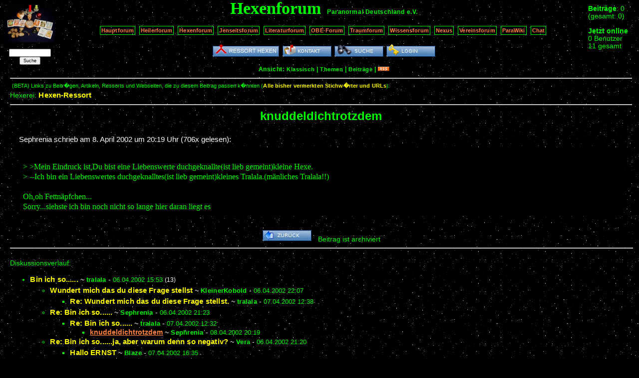

--- FILE ---
content_type: text/html; charset=UTF-8
request_url: https://www.paranormal.de/hexen/forum/19370-knuddeldichtrotzdem
body_size: 2485
content:
<!DOCTYPE HTML PUBLIC "-//W3C//DTD HTML 4.01//EN" "http://www.w3.org/TR/html4/strict.dtd">
<html>
<head>

<meta name="description" content="Die K�nste der Hexen">
<meta name="keywords" content="Esoterik, Hexerei, Hexen, Schamanismus">
<meta name="robots" content="index,follow">

<meta http-equiv="Content-Type" content="text/html; charset=utf-8">
<meta http-equiv="Content-Style-Type" content="text/css">
<link rel="stylesheet" type="text/css" href="/vismar/css/foren/classic.css">

<link rel="alternate" type="application/rss+xml" title="Newsfeed Forumsbeiträge Hexenforum" href="/vismar/rss/feed4.xml">

<title>Hexenforum Paranormal Deutschland e.V.</title>

</head>

<body><div id="window">


<div id="mainleft">

	<a href="/"><img src="./hexen75.png" alt="logo" title="Hexischer Informationsaustausch"></a>

	<form action="/vismar/find/foren.php" method="post" style="font-size:0.5em;"><p>
	<input name="content" size="14"><br>
	<input type="hidden" name="forum" value="4">
	<input name="button" type="submit" value="Suche">
	</p></form>

</div>


<div id="mainright">

	<span style="white-sapce:nowrap;" title="heute"><b>Beitr&auml;ge</b>: 0</span><br>
	<span style="white-sapce:nowrap;" title="alle Foren">(gesamt: 0)</span><br><br>


			<b>Jetzt online</b><br>
		0 Benutzer<br>
		11 gesamt<br>
	
</div>

<div id="maincent">

	<a name="anker"></a>
	<span class="title">Hexenforum</span> &nbsp;
	<span style="white-space:nowrap;"><a href="/" class="subtitle">Paranormal Deutschland</a>
	<a href="/verein" class="subtitle">e.V.</a></span>

	<p>
	<a href="/forum" class="textbutton">Hauptforum</a>&nbsp;
	<a href="/heilerneu" class="textbutton">Heilerforum</a>&nbsp;
	<a href="/hexen/forum" class="textbutton">Hexenforum</a>&nbsp;
	<a href="/jenseitsforum" class="textbutton">Jenseitsforum</a>&nbsp;
	<a href="/literatur/forum" class="textbutton">Literaturforum</a>&nbsp;
	<a href="/obe-forum" class="textbutton">OBE-Forum</a>&nbsp;
	<a href="/traumdeutung/traumforum" class="textbutton">Traumforum</a>&nbsp;
	<a href="/wissen/forum" class="textbutton">Wissensforum</a>&nbsp;

	<a href="/nexus" class="textbutton">Nexus</a>&nbsp;
	<a href="/vereinsforum" class="textbutton">Vereinsforum</a>&nbsp;
	<!--<a href="/JHV-forum" class="textbutton">JHV-Forum</a>&nbsp;-->

	<a href="/wiki" class="textbutton">ParaWiki</a>&nbsp;
	<a href="http://chat.paranormal.de/" class="textbutton">Chat</a>&nbsp;

	</p>

    	<a href="/hexen/start.htm"><img src="/vismar/images/buttons/hexen.png" alt="Ressort: Hexen" title="Alle Themen und Artikel Ressort: Hexen"></a>
	    
		<a href="./kontakt.php"><img src="/vismar/images/buttons/contact.png" alt="Kontakt" title="Kontakt zur Forumsmoderation aufnehmen"></a>
	<!--<a href="./stats.php"><img src="/vismar/images/buttons/stats.png" alt="Statistik" title="Statistiken ansehen"></a>-->
	<a href="/vismar/find/foren.php?obj=4"><img src="/vismar/images/buttons/find.png" alt="Suche" title="Das Forum durchsuchen"></a>
		<a href="/vismar/login"><img src="/vismar/images/buttons/login.png" alt="Login" title="Anmeldung"></a>
	
	<div id="mode">Ansicht: <a href="./classic.php">Klassisch</a> | <!--<a href="./mix.php">Mix</a> |--> <a href="./topics.php">Themen</a> | <a href="./postings.php">Beitr&auml;ge</a> | <a href="/vismar/rss/feed4.xml"><img src="/vismar/images/rss_small.gif" alt="rss" title="RSS-Feed"></a></div>

</div> <!-- id=maincent -->

<div id="view"><hr>
<script type="text/javascript" src="http://www.paranormal.de/vismar/js/wz_tooltip.js"></script>
<span style="font-size:11px;margin-left:4px;">(BETA) Links zu Beitr�gen, Artikeln, Ressorts und Webseiten, die zu diesem Beitrag passen k�nnten (<a href="/vismar/crl_dump.php" style="font-size:11px;">Alle bisher vermerkten Stichw�rter und URLs</a>):</span><br />
Hexerei:&nbsp;<a href="/hexen/start.htm" class="rellinks" style="margin-right:30px;">Hexen-Ressort</a>

<hr>
<div id="view_subject">
knuddeldichtrotzdem</div>



<div id="view_headline">
Sephrenia schrieb am <span title="8. 4. 2002 20:19:20">8. April 2002 um 20:19 Uhr</span> (706x gelesen):</div>

<div id="view_posting"><br>
&gt; &gt;Mein Eindruck ist,Du bist eine Liebenswerte duchgeknallte(ist lieb gemeint)kleine Hexe.<br />
&gt; --Ich bin ein Liebenswertes duchgeknalltes(ist lieb gemeint)kleines Tralala.(m&auml;nliches Tralala!!)<br />
<br />
Oh,oh Fettn&auml;pfchen...<br />
Sorry...siehste ich bin noch nicht so lange hier daran liegt es<br />
</div>


<br>
<div style="text-align:center"> <!-- Zentrierung der Buttons -->
<a href="./archiv.php?page=19"><img src="/vismar/images/buttons/back.png" alt="zur&uuml;ck" title="zur&uuml;ck ins Archiv"></a> &nbsp; Beitrag ist archiviert</div> <!-- Ende Zentrierung der Buttons --><hr style="width:100%"><br>Diskussionsverlauf: <ul>
<li class="classic_postlink"><a href="./19149-Bin-ich-so">Bin ich so......</a><span class="sign"> ~ </span><span class="author_of_posting">tralala</span><span class="sign"> - </span><span class="date_of_posting">06.04.2002 15:53</span> <span class="posting_replies">(13)</span><ul>
<li class="classic_postlink"><a href="./19221-Wundert-mich-das-du-diese-Frage-stellst">Wundert mich das du diese Frage stellst</a><span class="sign"> ~ </span><span class="author_of_posting">KleinerKobold</span><span class="sign"> - </span><span class="date_of_posting">06.04.2002 22:07</span><ul>
<li class="classic_postlink"><a href="./19253-Re-Wundert-mich-das-du-diese-Frage-stellst">Re: Wundert mich das du diese Frage stellst.</a><span class="sign"> ~ </span><span class="author_of_posting">tralala</span><span class="sign"> - </span><span class="date_of_posting">07.04.2002 12:38</span></ul>
<li class="classic_postlink"><a href="./19214-Re-Bin-ich-so">Re: Bin ich so......</a><span class="sign"> ~ </span><span class="author_of_posting">Sephrenia</span><span class="sign"> - </span><span class="date_of_posting">06.04.2002 21:23</span><ul>
<li class="classic_postlink"><a href="./19252-Re-Bin-ich-so">Re: Bin ich so......</a><span class="sign"> ~ </span><span class="author_of_posting">tralala</span><span class="sign"> - </span><span class="date_of_posting">07.04.2002 12:32</span><ul>
<li class="classic_postlink"><span class="view_posting">knuddeldichtrotzdem</span><span class="sign"> ~ </span><span class="author_of_posting">Sephrenia</span><span class="sign"> - </span><span class="date_of_posting">08.04.2002 20:19</span></ul></ul>
<li class="classic_postlink"><a href="./19212-Re-Bin-ich-soja-aber-warum-denn-so-negativ">Re: Bin ich so......ja, aber warum denn so negativ?</a><span class="sign"> ~ </span><span class="author_of_posting">Vera</span><span class="sign"> - </span><span class="date_of_posting">06.04.2002 21:20</span><ul>
<li class="classic_postlink"><a href="./19277-Hallo-ERNST">Hallo ERNST</a><span class="sign"> ~ </span><span class="author_of_posting">Blaze</span><span class="sign"> - </span><span class="date_of_posting">07.04.2002 16:35</span><ul>
<li class="classic_postlink"><a href="./19285-Re-Hallo-ERNST">Re: Hallo ERNST</a><span class="sign"> ~ </span><span class="author_of_posting">Vera</span><span class="sign"> - </span><span class="date_of_posting">07.04.2002 17:31</span></ul></ul>
<li class="classic_postlink"><a href="./19157-Re-Bin-ich-so">Re: Bin ich so......</a><span class="sign"> ~ </span><span class="author_of_posting">Anath</span><span class="sign"> - </span><span class="date_of_posting">06.04.2002 16:34</span>
<li class="classic_postlink"><a href="./19156-Re-Bin-ich-so">Re: Bin ich so......</a><span class="sign"> ~ </span><span class="author_of_posting">Blaze</span><span class="sign"> - </span><span class="date_of_posting">06.04.2002 16:28</span><ul>
<li class="classic_postlink"><a href="./19160-KlingelSchellKlingelhab-den-KopfgeschtteltoT">KlingelSchellKlingel*hab den Kopfgesch&uuml;ttelt*oT</a><span class="sign"> ~ </span><span class="author_of_posting">tralala</span><span class="sign"> - </span><span class="date_of_posting">06.04.2002 16:52</span></ul>
<li class="classic_postlink"><a href="./19155-Re-Bin-ich-so">Re: Bin ich so......</a><span class="sign"> ~ </span><span class="author_of_posting">tharamea</span><span class="sign"> - </span><span class="date_of_posting">06.04.2002 16:24</span>
<li class="classic_postlink"><a href="./19154-we-are-the-champignons">we are the champignons,</a><span class="sign"> ~ </span><span class="author_of_posting">fen</span><span class="sign"> - </span><span class="date_of_posting">06.04.2002 16:22</span></ul></ul></div></div></body></html>

--- FILE ---
content_type: text/css
request_url: https://www.paranormal.de/vismar/css/foren/classic.css
body_size: 1374
content:
/*Template Foren-CSS*/


/* Seite*/

body {
background:url(https://www.paranormal.de/vismar/images/foren/classic/bg.gif);
background-color:black;
font-size:0.85em;
color:lime;
font-family:sans-serif;
}

div#window {
position:absolute; left:0em; right:0em; top:0em; width:100%;
}

img { /* f�r Mozilla Browser */
border:none
}


/* Layout */

div#mainleft {
float:left; width:120px;
text-align:center;
padding-top:10px;
}

div#mainright {
float:right; width:7.5em;
padding-top:0.7em;
}

div#maincent {
margin-left:120px;
margin-right:7.5em;
text-align:center;
}

div#content { /* fuer Posting & Topic */
clear:both;
padding-left:1.5em;
padding-right:1em;
}

div#classic {
clear:both;
padding-left:1em;
padding-right:1em;
}

div#mix {
clear:both;
padding-left:1.5em;
padding-right:1em;
}

div#view {
clear:both;
padding-left:1.5em;
padding-right:1em;
}


/* Kopf */

div#mainleft p input {
font-size:1.25em;
}

div#maincent span.title {
font-family:serif;
font-weight:bold;
line-height:100%;
color:lime;
font-size:2.5em;
white-space:nowrap;
}

div#maincent a.subtitle:link, div#maincent a.subtitle:visited {
font-family:sans-serif;
letter-spacing:0.05em;
color:lime;
font-size:0.9em;
}

div#maincent a.subtitle:hover, div#maincent a.subtitle:active {
font-family:sans-serif;
letter-spacing:0.05em;
color:lime;
font-size:0.9em;
text-decoration:underline;
}

div#maincent a.textbutton:link, div#maincent a.textbutton:visited {
border-color:lime;
border-style:solid;
border-width:1px;
padding:2px;
padding-left:2px;
padding-right:2px;
font-size:0.8em;
line-height:2.5em;
white-space:nowrap;
color:#FF8040;
background-color:transparent;
}

div#maincent a.textbutton:hover, div#maincent a.textbutton:active {
border-color:lime;
border-style:solid;
border-width:1px;
padding:2px;
padding-left:2px;
padding-right:2px;
font-size:0.8em;
line-height:2.5em;
white-space:nowrap;
color:white;
text-decoration:none;
background-color:#FF8040;
}

div#maincent div#mode {
font-size:0.9em;
font-weight: bold;
letter-spacing:0.05em;
margin-top:0.8em;
padding-bottom:0.15em;
}

div#maincent div#mode a:visited, div#maincent div#mode a:link {
text-decoration:none;
color:lime;
font-size:0.9em;
letter-spacing:0.05em;
}

div#maincent div#mode a:hover, div#maincent div#mode a:active {
text-decoration:underline;
color:lime;
font-size:0.9em;
letter-spacing:0.05em;
}


/* Klassische Ansicht */

div#classic ul {
padding-left:1em;
margin-left:1em;
}

div.archive {
text-align:center;
}

div.archive a {
color:lime;
}



/* *** Mix-Ansicht */

div.mix-bodybox-minor, div.mix-bodybox-major {
background:black;
padding-top:0.1em;
padding-bottom:0.4em;
margin-bottom:1.2em;
}

div#mix div.mix-bodybox-minor a, div#mix div.mix-bodybox-major a {
font-size:1em;
}

div#mix div.mix-bodybox-minor .author_of_posting, div#mix div.mix-bodybox-major .author_of_posting {
font-size:0.95em;
}

div.mix-bodybox-major {
border:3px solid #FF8040;
}

div.mix-headbox-minor {
margin-top:1.3em;
}

div.mix-headbox-major {
margin-top:1.8em;
}

div#mix div.mix-headbox-minor a.mix-headbox-subject, div#mix div.mix-headbox-major a.mix-headbox-subject {
font-size:1.2em;
color:lime;
}

div#mix div.mix-headbox-major a.mix-headbox-subject {
color:white;
background:#FF8040;
padding-left:0.4em;
padding-right:0.4em;
padding-bottom:0.1em;
}


/* *** Posting View */

div#view_subject {
font-weight:bold; 
color:lime;
font-size:1.8em; 
text-align: center;
margin-top:0.3em;
margin-bottom:1em;
text-align:center;
}

div#view_headline {
margin-left:1.2em;
color:white;
font-size:1.1em;
}

div#view_posting {
font-family:serif;
font-size:1.2em;
background-color:black; 
color:lime;
border: 1px solid black;
margin: 0.5em 1em 0.5em 1em;
padding: 0.5em;
}

div#view_posting a {
font-size:0.9em;
}

div#view_weblink {
text-align:center;
}

div#view_weblink a:link, div#view_weblink a:visited {
background-color:black; 
color:lime;
border:3px solid #FF8040;
font-size:0.9em;
padding-left:5px;
padding-right:5px;
text-decoration:underline;
letter-spacing:0.1em;
}

div#view_weblink a:hover, div#view_weblink a:active {
color:black; 
background-color:lime;
border:3px solid #FF8040;
font-size:0.9em;
padding-left:5px;
padding-right:5px;
text-decoration:underline;
letter-spacing:0.1em;
}

span.view_posting {
color:#FF8040;
font-weight:bold;
text-decoration:underline;
}



/* Beitragslinks */

a {
font-weight:bold;
line-height:150%;
font-size:1.1em;
letter-spacing:0.01em;
text-decoration:none;
}

a:link {
color:#FFFF00;
}

a:visited, a:active {
color:#FF8040;
}

a:hover {
color:#FF8040;
text-decoration:underline;
}

a.major:link, a.major:visited {
background-color:#FF8040;
color:white;
line-height:200%;
padding:0.1em 0.2em 0.1em 0.2em
}

a.major:hover, a.major:active {
background-color:#FF8040;
color:white;
line-height:200%;
text-decoration:underline;
padding:0.1em 0.2em 0.1em 0.2em
}

span.sign {
color:white;
}

span.posting_replies {
font-size:0.85em;
}

span.date_of_posting {
color:lime;
font-size:0.95em;
}

span.author_of_posting {
color:lime;
font-size:0.95em;
font-weight:bold;
letter-spacing:0.02em;
}

a.author_of_posting:link, a.author_of_posting:visited {
color:lime;
font-size:0.95em;
letter-spacing:0.02em;
text-decoration:none;
}

a.author_of_posting:hover, a.author_of_posting:active {
color:lime;
font-size:0.95em;
letter-spacing:0.02em;
text-decoration:underline;
}

span.posting_replies {
color:white;
}

span.posting_newest {
background-color:#FF8040;
color:white;
}

span.posting_new {
color:#FF8040;
}


/* Krams */

textarea {
font: 1.25em "Courier New", Courier, monospace
}

